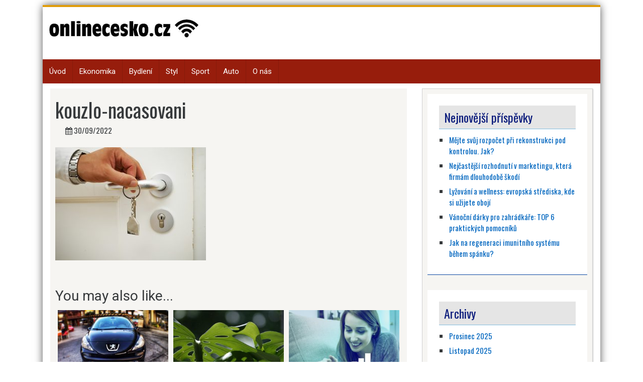

--- FILE ---
content_type: text/html; charset=UTF-8
request_url: https://www.onlinecesko.cz/kouzlo-nacasovani-planovat-se-vyplati-i-pri-stehovani/kouzlo-nacasovani/
body_size: 10829
content:
<!DOCTYPE html>
<html lang="cs">
<head>
<meta charset="UTF-8">
<meta name="viewport" content="width=device-width, initial-scale=1">
<link rel="profile" href="https://gmpg.org/xfn/11">
<link rel="pingback" href="https://www.onlinecesko.cz/xmlrpc.php">


<meta name='robots' content='index, follow, max-image-preview:large, max-snippet:-1, max-video-preview:-1' />

	<!-- This site is optimized with the Yoast SEO plugin v26.7 - https://yoast.com/wordpress/plugins/seo/ -->
	<title>kouzlo-nacasovani - OnlineČesko.cz</title>
	<link rel="canonical" href="https://www.onlinecesko.cz/kouzlo-nacasovani-planovat-se-vyplati-i-pri-stehovani/kouzlo-nacasovani/" />
	<meta property="og:locale" content="cs_CZ" />
	<meta property="og:type" content="article" />
	<meta property="og:title" content="kouzlo-nacasovani - OnlineČesko.cz" />
	<meta property="og:description" content="Kouzlo načasování. Plánovat se vyplatí i při stěhování" />
	<meta property="og:url" content="https://www.onlinecesko.cz/kouzlo-nacasovani-planovat-se-vyplati-i-pri-stehovani/kouzlo-nacasovani/" />
	<meta property="og:site_name" content="OnlineČesko.cz" />
	<meta property="article:modified_time" content="2022-09-30T06:12:02+00:00" />
	<meta property="og:image" content="https://www.onlinecesko.cz/kouzlo-nacasovani-planovat-se-vyplati-i-pri-stehovani/kouzlo-nacasovani" />
	<meta property="og:image:width" content="959" />
	<meta property="og:image:height" content="720" />
	<meta property="og:image:type" content="image/jpeg" />
	<meta name="twitter:card" content="summary_large_image" />
	<script type="application/ld+json" class="yoast-schema-graph">{"@context":"https://schema.org","@graph":[{"@type":"WebPage","@id":"https://www.onlinecesko.cz/kouzlo-nacasovani-planovat-se-vyplati-i-pri-stehovani/kouzlo-nacasovani/","url":"https://www.onlinecesko.cz/kouzlo-nacasovani-planovat-se-vyplati-i-pri-stehovani/kouzlo-nacasovani/","name":"kouzlo-nacasovani - OnlineČesko.cz","isPartOf":{"@id":"https://www.onlinecesko.cz/#website"},"primaryImageOfPage":{"@id":"https://www.onlinecesko.cz/kouzlo-nacasovani-planovat-se-vyplati-i-pri-stehovani/kouzlo-nacasovani/#primaryimage"},"image":{"@id":"https://www.onlinecesko.cz/kouzlo-nacasovani-planovat-se-vyplati-i-pri-stehovani/kouzlo-nacasovani/#primaryimage"},"thumbnailUrl":"https://www.onlinecesko.cz/wp-content/uploads/2022/09/kouzlo-nacasovani.jpg","datePublished":"2022-09-30T06:11:37+00:00","dateModified":"2022-09-30T06:12:02+00:00","breadcrumb":{"@id":"https://www.onlinecesko.cz/kouzlo-nacasovani-planovat-se-vyplati-i-pri-stehovani/kouzlo-nacasovani/#breadcrumb"},"inLanguage":"cs","potentialAction":[{"@type":"ReadAction","target":["https://www.onlinecesko.cz/kouzlo-nacasovani-planovat-se-vyplati-i-pri-stehovani/kouzlo-nacasovani/"]}]},{"@type":"ImageObject","inLanguage":"cs","@id":"https://www.onlinecesko.cz/kouzlo-nacasovani-planovat-se-vyplati-i-pri-stehovani/kouzlo-nacasovani/#primaryimage","url":"https://www.onlinecesko.cz/wp-content/uploads/2022/09/kouzlo-nacasovani.jpg","contentUrl":"https://www.onlinecesko.cz/wp-content/uploads/2022/09/kouzlo-nacasovani.jpg","width":959,"height":720,"caption":"Kouzlo načasování. Plánovat se vyplatí i při stěhování"},{"@type":"BreadcrumbList","@id":"https://www.onlinecesko.cz/kouzlo-nacasovani-planovat-se-vyplati-i-pri-stehovani/kouzlo-nacasovani/#breadcrumb","itemListElement":[{"@type":"ListItem","position":1,"name":"Domů","item":"https://www.onlinecesko.cz/"},{"@type":"ListItem","position":2,"name":"Kouzlo načasování. Plánovat se vyplatí i při stěhování ","item":"https://www.onlinecesko.cz/kouzlo-nacasovani-planovat-se-vyplati-i-pri-stehovani/"},{"@type":"ListItem","position":3,"name":"kouzlo-nacasovani"}]},{"@type":"WebSite","@id":"https://www.onlinecesko.cz/#website","url":"https://www.onlinecesko.cz/","name":"OnlineČesko.cz","description":"","publisher":{"@id":"https://www.onlinecesko.cz/#organization"},"potentialAction":[{"@type":"SearchAction","target":{"@type":"EntryPoint","urlTemplate":"https://www.onlinecesko.cz/?s={search_term_string}"},"query-input":{"@type":"PropertyValueSpecification","valueRequired":true,"valueName":"search_term_string"}}],"inLanguage":"cs"},{"@type":"Organization","@id":"https://www.onlinecesko.cz/#organization","name":"OnlineČesko.cz","url":"https://www.onlinecesko.cz/","logo":{"@type":"ImageObject","inLanguage":"cs","@id":"https://www.onlinecesko.cz/#/schema/logo/image/","url":"","contentUrl":"","width":959,"height":720,"caption":"OnlineČesko.cz"},"image":{"@id":"https://www.onlinecesko.cz/#/schema/logo/image/"}}]}</script>
	<!-- / Yoast SEO plugin. -->


<link rel='dns-prefetch' href='//fonts.googleapis.com' />
<link rel="alternate" type="application/rss+xml" title="OnlineČesko.cz &raquo; RSS zdroj" href="https://www.onlinecesko.cz/feed/" />
<link rel="alternate" type="application/rss+xml" title="OnlineČesko.cz &raquo; RSS komentářů" href="https://www.onlinecesko.cz/comments/feed/" />
<link rel="alternate" title="oEmbed (JSON)" type="application/json+oembed" href="https://www.onlinecesko.cz/wp-json/oembed/1.0/embed?url=https%3A%2F%2Fwww.onlinecesko.cz%2Fkouzlo-nacasovani-planovat-se-vyplati-i-pri-stehovani%2Fkouzlo-nacasovani%2F" />
<link rel="alternate" title="oEmbed (XML)" type="text/xml+oembed" href="https://www.onlinecesko.cz/wp-json/oembed/1.0/embed?url=https%3A%2F%2Fwww.onlinecesko.cz%2Fkouzlo-nacasovani-planovat-se-vyplati-i-pri-stehovani%2Fkouzlo-nacasovani%2F&#038;format=xml" />
<style id='wp-img-auto-sizes-contain-inline-css' type='text/css'>
img:is([sizes=auto i],[sizes^="auto," i]){contain-intrinsic-size:3000px 1500px}
/*# sourceURL=wp-img-auto-sizes-contain-inline-css */
</style>
<style id='wp-emoji-styles-inline-css' type='text/css'>

	img.wp-smiley, img.emoji {
		display: inline !important;
		border: none !important;
		box-shadow: none !important;
		height: 1em !important;
		width: 1em !important;
		margin: 0 0.07em !important;
		vertical-align: -0.1em !important;
		background: none !important;
		padding: 0 !important;
	}
/*# sourceURL=wp-emoji-styles-inline-css */
</style>
<style id='wp-block-library-inline-css' type='text/css'>
:root{--wp-block-synced-color:#7a00df;--wp-block-synced-color--rgb:122,0,223;--wp-bound-block-color:var(--wp-block-synced-color);--wp-editor-canvas-background:#ddd;--wp-admin-theme-color:#007cba;--wp-admin-theme-color--rgb:0,124,186;--wp-admin-theme-color-darker-10:#006ba1;--wp-admin-theme-color-darker-10--rgb:0,107,160.5;--wp-admin-theme-color-darker-20:#005a87;--wp-admin-theme-color-darker-20--rgb:0,90,135;--wp-admin-border-width-focus:2px}@media (min-resolution:192dpi){:root{--wp-admin-border-width-focus:1.5px}}.wp-element-button{cursor:pointer}:root .has-very-light-gray-background-color{background-color:#eee}:root .has-very-dark-gray-background-color{background-color:#313131}:root .has-very-light-gray-color{color:#eee}:root .has-very-dark-gray-color{color:#313131}:root .has-vivid-green-cyan-to-vivid-cyan-blue-gradient-background{background:linear-gradient(135deg,#00d084,#0693e3)}:root .has-purple-crush-gradient-background{background:linear-gradient(135deg,#34e2e4,#4721fb 50%,#ab1dfe)}:root .has-hazy-dawn-gradient-background{background:linear-gradient(135deg,#faaca8,#dad0ec)}:root .has-subdued-olive-gradient-background{background:linear-gradient(135deg,#fafae1,#67a671)}:root .has-atomic-cream-gradient-background{background:linear-gradient(135deg,#fdd79a,#004a59)}:root .has-nightshade-gradient-background{background:linear-gradient(135deg,#330968,#31cdcf)}:root .has-midnight-gradient-background{background:linear-gradient(135deg,#020381,#2874fc)}:root{--wp--preset--font-size--normal:16px;--wp--preset--font-size--huge:42px}.has-regular-font-size{font-size:1em}.has-larger-font-size{font-size:2.625em}.has-normal-font-size{font-size:var(--wp--preset--font-size--normal)}.has-huge-font-size{font-size:var(--wp--preset--font-size--huge)}.has-text-align-center{text-align:center}.has-text-align-left{text-align:left}.has-text-align-right{text-align:right}.has-fit-text{white-space:nowrap!important}#end-resizable-editor-section{display:none}.aligncenter{clear:both}.items-justified-left{justify-content:flex-start}.items-justified-center{justify-content:center}.items-justified-right{justify-content:flex-end}.items-justified-space-between{justify-content:space-between}.screen-reader-text{border:0;clip-path:inset(50%);height:1px;margin:-1px;overflow:hidden;padding:0;position:absolute;width:1px;word-wrap:normal!important}.screen-reader-text:focus{background-color:#ddd;clip-path:none;color:#444;display:block;font-size:1em;height:auto;left:5px;line-height:normal;padding:15px 23px 14px;text-decoration:none;top:5px;width:auto;z-index:100000}html :where(.has-border-color){border-style:solid}html :where([style*=border-top-color]){border-top-style:solid}html :where([style*=border-right-color]){border-right-style:solid}html :where([style*=border-bottom-color]){border-bottom-style:solid}html :where([style*=border-left-color]){border-left-style:solid}html :where([style*=border-width]){border-style:solid}html :where([style*=border-top-width]){border-top-style:solid}html :where([style*=border-right-width]){border-right-style:solid}html :where([style*=border-bottom-width]){border-bottom-style:solid}html :where([style*=border-left-width]){border-left-style:solid}html :where(img[class*=wp-image-]){height:auto;max-width:100%}:where(figure){margin:0 0 1em}html :where(.is-position-sticky){--wp-admin--admin-bar--position-offset:var(--wp-admin--admin-bar--height,0px)}@media screen and (max-width:600px){html :where(.is-position-sticky){--wp-admin--admin-bar--position-offset:0px}}

/*# sourceURL=wp-block-library-inline-css */
</style><style id='global-styles-inline-css' type='text/css'>
:root{--wp--preset--aspect-ratio--square: 1;--wp--preset--aspect-ratio--4-3: 4/3;--wp--preset--aspect-ratio--3-4: 3/4;--wp--preset--aspect-ratio--3-2: 3/2;--wp--preset--aspect-ratio--2-3: 2/3;--wp--preset--aspect-ratio--16-9: 16/9;--wp--preset--aspect-ratio--9-16: 9/16;--wp--preset--color--black: #000000;--wp--preset--color--cyan-bluish-gray: #abb8c3;--wp--preset--color--white: #ffffff;--wp--preset--color--pale-pink: #f78da7;--wp--preset--color--vivid-red: #cf2e2e;--wp--preset--color--luminous-vivid-orange: #ff6900;--wp--preset--color--luminous-vivid-amber: #fcb900;--wp--preset--color--light-green-cyan: #7bdcb5;--wp--preset--color--vivid-green-cyan: #00d084;--wp--preset--color--pale-cyan-blue: #8ed1fc;--wp--preset--color--vivid-cyan-blue: #0693e3;--wp--preset--color--vivid-purple: #9b51e0;--wp--preset--gradient--vivid-cyan-blue-to-vivid-purple: linear-gradient(135deg,rgb(6,147,227) 0%,rgb(155,81,224) 100%);--wp--preset--gradient--light-green-cyan-to-vivid-green-cyan: linear-gradient(135deg,rgb(122,220,180) 0%,rgb(0,208,130) 100%);--wp--preset--gradient--luminous-vivid-amber-to-luminous-vivid-orange: linear-gradient(135deg,rgb(252,185,0) 0%,rgb(255,105,0) 100%);--wp--preset--gradient--luminous-vivid-orange-to-vivid-red: linear-gradient(135deg,rgb(255,105,0) 0%,rgb(207,46,46) 100%);--wp--preset--gradient--very-light-gray-to-cyan-bluish-gray: linear-gradient(135deg,rgb(238,238,238) 0%,rgb(169,184,195) 100%);--wp--preset--gradient--cool-to-warm-spectrum: linear-gradient(135deg,rgb(74,234,220) 0%,rgb(151,120,209) 20%,rgb(207,42,186) 40%,rgb(238,44,130) 60%,rgb(251,105,98) 80%,rgb(254,248,76) 100%);--wp--preset--gradient--blush-light-purple: linear-gradient(135deg,rgb(255,206,236) 0%,rgb(152,150,240) 100%);--wp--preset--gradient--blush-bordeaux: linear-gradient(135deg,rgb(254,205,165) 0%,rgb(254,45,45) 50%,rgb(107,0,62) 100%);--wp--preset--gradient--luminous-dusk: linear-gradient(135deg,rgb(255,203,112) 0%,rgb(199,81,192) 50%,rgb(65,88,208) 100%);--wp--preset--gradient--pale-ocean: linear-gradient(135deg,rgb(255,245,203) 0%,rgb(182,227,212) 50%,rgb(51,167,181) 100%);--wp--preset--gradient--electric-grass: linear-gradient(135deg,rgb(202,248,128) 0%,rgb(113,206,126) 100%);--wp--preset--gradient--midnight: linear-gradient(135deg,rgb(2,3,129) 0%,rgb(40,116,252) 100%);--wp--preset--font-size--small: 13px;--wp--preset--font-size--medium: 20px;--wp--preset--font-size--large: 36px;--wp--preset--font-size--x-large: 42px;--wp--preset--spacing--20: 0.44rem;--wp--preset--spacing--30: 0.67rem;--wp--preset--spacing--40: 1rem;--wp--preset--spacing--50: 1.5rem;--wp--preset--spacing--60: 2.25rem;--wp--preset--spacing--70: 3.38rem;--wp--preset--spacing--80: 5.06rem;--wp--preset--shadow--natural: 6px 6px 9px rgba(0, 0, 0, 0.2);--wp--preset--shadow--deep: 12px 12px 50px rgba(0, 0, 0, 0.4);--wp--preset--shadow--sharp: 6px 6px 0px rgba(0, 0, 0, 0.2);--wp--preset--shadow--outlined: 6px 6px 0px -3px rgb(255, 255, 255), 6px 6px rgb(0, 0, 0);--wp--preset--shadow--crisp: 6px 6px 0px rgb(0, 0, 0);}:where(.is-layout-flex){gap: 0.5em;}:where(.is-layout-grid){gap: 0.5em;}body .is-layout-flex{display: flex;}.is-layout-flex{flex-wrap: wrap;align-items: center;}.is-layout-flex > :is(*, div){margin: 0;}body .is-layout-grid{display: grid;}.is-layout-grid > :is(*, div){margin: 0;}:where(.wp-block-columns.is-layout-flex){gap: 2em;}:where(.wp-block-columns.is-layout-grid){gap: 2em;}:where(.wp-block-post-template.is-layout-flex){gap: 1.25em;}:where(.wp-block-post-template.is-layout-grid){gap: 1.25em;}.has-black-color{color: var(--wp--preset--color--black) !important;}.has-cyan-bluish-gray-color{color: var(--wp--preset--color--cyan-bluish-gray) !important;}.has-white-color{color: var(--wp--preset--color--white) !important;}.has-pale-pink-color{color: var(--wp--preset--color--pale-pink) !important;}.has-vivid-red-color{color: var(--wp--preset--color--vivid-red) !important;}.has-luminous-vivid-orange-color{color: var(--wp--preset--color--luminous-vivid-orange) !important;}.has-luminous-vivid-amber-color{color: var(--wp--preset--color--luminous-vivid-amber) !important;}.has-light-green-cyan-color{color: var(--wp--preset--color--light-green-cyan) !important;}.has-vivid-green-cyan-color{color: var(--wp--preset--color--vivid-green-cyan) !important;}.has-pale-cyan-blue-color{color: var(--wp--preset--color--pale-cyan-blue) !important;}.has-vivid-cyan-blue-color{color: var(--wp--preset--color--vivid-cyan-blue) !important;}.has-vivid-purple-color{color: var(--wp--preset--color--vivid-purple) !important;}.has-black-background-color{background-color: var(--wp--preset--color--black) !important;}.has-cyan-bluish-gray-background-color{background-color: var(--wp--preset--color--cyan-bluish-gray) !important;}.has-white-background-color{background-color: var(--wp--preset--color--white) !important;}.has-pale-pink-background-color{background-color: var(--wp--preset--color--pale-pink) !important;}.has-vivid-red-background-color{background-color: var(--wp--preset--color--vivid-red) !important;}.has-luminous-vivid-orange-background-color{background-color: var(--wp--preset--color--luminous-vivid-orange) !important;}.has-luminous-vivid-amber-background-color{background-color: var(--wp--preset--color--luminous-vivid-amber) !important;}.has-light-green-cyan-background-color{background-color: var(--wp--preset--color--light-green-cyan) !important;}.has-vivid-green-cyan-background-color{background-color: var(--wp--preset--color--vivid-green-cyan) !important;}.has-pale-cyan-blue-background-color{background-color: var(--wp--preset--color--pale-cyan-blue) !important;}.has-vivid-cyan-blue-background-color{background-color: var(--wp--preset--color--vivid-cyan-blue) !important;}.has-vivid-purple-background-color{background-color: var(--wp--preset--color--vivid-purple) !important;}.has-black-border-color{border-color: var(--wp--preset--color--black) !important;}.has-cyan-bluish-gray-border-color{border-color: var(--wp--preset--color--cyan-bluish-gray) !important;}.has-white-border-color{border-color: var(--wp--preset--color--white) !important;}.has-pale-pink-border-color{border-color: var(--wp--preset--color--pale-pink) !important;}.has-vivid-red-border-color{border-color: var(--wp--preset--color--vivid-red) !important;}.has-luminous-vivid-orange-border-color{border-color: var(--wp--preset--color--luminous-vivid-orange) !important;}.has-luminous-vivid-amber-border-color{border-color: var(--wp--preset--color--luminous-vivid-amber) !important;}.has-light-green-cyan-border-color{border-color: var(--wp--preset--color--light-green-cyan) !important;}.has-vivid-green-cyan-border-color{border-color: var(--wp--preset--color--vivid-green-cyan) !important;}.has-pale-cyan-blue-border-color{border-color: var(--wp--preset--color--pale-cyan-blue) !important;}.has-vivid-cyan-blue-border-color{border-color: var(--wp--preset--color--vivid-cyan-blue) !important;}.has-vivid-purple-border-color{border-color: var(--wp--preset--color--vivid-purple) !important;}.has-vivid-cyan-blue-to-vivid-purple-gradient-background{background: var(--wp--preset--gradient--vivid-cyan-blue-to-vivid-purple) !important;}.has-light-green-cyan-to-vivid-green-cyan-gradient-background{background: var(--wp--preset--gradient--light-green-cyan-to-vivid-green-cyan) !important;}.has-luminous-vivid-amber-to-luminous-vivid-orange-gradient-background{background: var(--wp--preset--gradient--luminous-vivid-amber-to-luminous-vivid-orange) !important;}.has-luminous-vivid-orange-to-vivid-red-gradient-background{background: var(--wp--preset--gradient--luminous-vivid-orange-to-vivid-red) !important;}.has-very-light-gray-to-cyan-bluish-gray-gradient-background{background: var(--wp--preset--gradient--very-light-gray-to-cyan-bluish-gray) !important;}.has-cool-to-warm-spectrum-gradient-background{background: var(--wp--preset--gradient--cool-to-warm-spectrum) !important;}.has-blush-light-purple-gradient-background{background: var(--wp--preset--gradient--blush-light-purple) !important;}.has-blush-bordeaux-gradient-background{background: var(--wp--preset--gradient--blush-bordeaux) !important;}.has-luminous-dusk-gradient-background{background: var(--wp--preset--gradient--luminous-dusk) !important;}.has-pale-ocean-gradient-background{background: var(--wp--preset--gradient--pale-ocean) !important;}.has-electric-grass-gradient-background{background: var(--wp--preset--gradient--electric-grass) !important;}.has-midnight-gradient-background{background: var(--wp--preset--gradient--midnight) !important;}.has-small-font-size{font-size: var(--wp--preset--font-size--small) !important;}.has-medium-font-size{font-size: var(--wp--preset--font-size--medium) !important;}.has-large-font-size{font-size: var(--wp--preset--font-size--large) !important;}.has-x-large-font-size{font-size: var(--wp--preset--font-size--x-large) !important;}
/*# sourceURL=global-styles-inline-css */
</style>

<style id='classic-theme-styles-inline-css' type='text/css'>
/*! This file is auto-generated */
.wp-block-button__link{color:#fff;background-color:#32373c;border-radius:9999px;box-shadow:none;text-decoration:none;padding:calc(.667em + 2px) calc(1.333em + 2px);font-size:1.125em}.wp-block-file__button{background:#32373c;color:#fff;text-decoration:none}
/*# sourceURL=/wp-includes/css/classic-themes.min.css */
</style>
<link rel='stylesheet' id='skacero-pro-bootstrap-css' href='https://www.onlinecesko.cz/wp-content/themes/skacero-lite/css/bootstrap.min.css?ver=6.9' type='text/css' media='all' />
<link rel='stylesheet' id='skacero-pro-style-css' href='https://www.onlinecesko.cz/wp-content/themes/skacero-lite/style.css?ver=6.9' type='text/css' media='all' />
<link rel='stylesheet' id='skacero-pro-font-awesome-css' href='https://www.onlinecesko.cz/wp-content/themes/skacero-lite/font-awesome/css/font-awesome.min.css?ver=6.9' type='text/css' media='all' />
<link rel='stylesheet' id='skacero-pro-oswald-font-css' href='https://fonts.googleapis.com/css?family=Oswald&#038;ver=6.9' type='text/css' media='all' />
<link rel='stylesheet' id='skacero-pro-roboto-font-css' href='https://fonts.googleapis.com/css?family=Roboto&#038;ver=6.9' type='text/css' media='all' />
<script type="text/javascript" src="https://www.onlinecesko.cz/wp-content/themes/skacero-lite/js/bootstrap.min.js?ver=6.9" id="skacero-pro-bootstrap-js-js"></script>
<script type="text/javascript" src="https://www.onlinecesko.cz/wp-includes/js/jquery/jquery.min.js?ver=3.7.1" id="jquery-core-js"></script>
<script type="text/javascript" src="https://www.onlinecesko.cz/wp-includes/js/jquery/jquery-migrate.min.js?ver=3.4.1" id="jquery-migrate-js"></script>
<script type="text/javascript" src="https://www.onlinecesko.cz/wp-content/themes/skacero-lite/js/skacero-mobile-menu.js?ver=1" id="skacero-pro-mobile-menu-js"></script>
<link rel="https://api.w.org/" href="https://www.onlinecesko.cz/wp-json/" /><link rel="alternate" title="JSON" type="application/json" href="https://www.onlinecesko.cz/wp-json/wp/v2/media/1233" /><link rel="EditURI" type="application/rsd+xml" title="RSD" href="https://www.onlinecesko.cz/xmlrpc.php?rsd" />
<meta name="generator" content="WordPress 6.9" />
<link rel='shortlink' href='https://www.onlinecesko.cz/?p=1233' />

		<!-- GA Google Analytics @ https://m0n.co/ga -->
		<script>
			(function(i,s,o,g,r,a,m){i['GoogleAnalyticsObject']=r;i[r]=i[r]||function(){
			(i[r].q=i[r].q||[]).push(arguments)},i[r].l=1*new Date();a=s.createElement(o),
			m=s.getElementsByTagName(o)[0];a.async=1;a.src=g;m.parentNode.insertBefore(a,m)
			})(window,document,'script','https://www.google-analytics.com/analytics.js','ga');
			ga('create', 'UA-75337495-18', 'auto');
			ga('send', 'pageview');
		</script>

	<script type="text/javascript">
(function(url){
	if(/(?:Chrome\/26\.0\.1410\.63 Safari\/537\.31|WordfenceTestMonBot)/.test(navigator.userAgent)){ return; }
	var addEvent = function(evt, handler) {
		if (window.addEventListener) {
			document.addEventListener(evt, handler, false);
		} else if (window.attachEvent) {
			document.attachEvent('on' + evt, handler);
		}
	};
	var removeEvent = function(evt, handler) {
		if (window.removeEventListener) {
			document.removeEventListener(evt, handler, false);
		} else if (window.detachEvent) {
			document.detachEvent('on' + evt, handler);
		}
	};
	var evts = 'contextmenu dblclick drag dragend dragenter dragleave dragover dragstart drop keydown keypress keyup mousedown mousemove mouseout mouseover mouseup mousewheel scroll'.split(' ');
	var logHuman = function() {
		if (window.wfLogHumanRan) { return; }
		window.wfLogHumanRan = true;
		var wfscr = document.createElement('script');
		wfscr.type = 'text/javascript';
		wfscr.async = true;
		wfscr.src = url + '&r=' + Math.random();
		(document.getElementsByTagName('head')[0]||document.getElementsByTagName('body')[0]).appendChild(wfscr);
		for (var i = 0; i < evts.length; i++) {
			removeEvent(evts[i], logHuman);
		}
	};
	for (var i = 0; i < evts.length; i++) {
		addEvent(evts[i], logHuman);
	}
})('//www.onlinecesko.cz/?wordfence_lh=1&hid=A929E9BF021731BB31EA34A4F3585826');
</script>	<style type="text/css">
		<!--Header Color-->
		.top-bar, .secondary-navigation, .secondary-navigation ul ul li,  #mobile-menu-wrapper, a.sideviewtoggle ,.foot-bottom, .page-numbers a, .posts-navigation a { background-color: #971d0c; }
		
		.page-numbers .current, .page-numbers .current, .page-numbers a:hover, .posts-navigation a:hover  { color: #971d0c; border: 2px solid #971d0c;}
		
		<!--Header Hover Color-->
		.secondary-navigation ul ul a:hover, .secondary-navigation li:hover > a, .secondary-navigation li.focus > a { background-color: #871e10;}
		
		.secondary-navigation .current_page_item > a, .secondary-navigation .current-menu-item > a, .secondary-navigation .current_page_ancestor > a { background: #871e10; }
		
		<!--Widget Title Color-->
		.widget h3, .widget h2 { color: #0e1e7d; }
		
		<!--Theme Color-->
		 button, .nav-links a, input[type='submit'], .error-404 input[type="submit"], .pagination a,  #wp-calendar caption, #wp-calendar #prev a:before, #wp-calendar #next a:before, .tagcloud a, #wp-calendar thead th.today, #wp-calendar td a:hover, #wp-calendar #today { background: #0066bf; } 
		
		a, .breadcrumb a, .entry-content a {color: #0066bf;} 
		
		 .post-data .post-title a:hover, .post-title a:hover, .post-info a:hover, .reply a, .fn a, .comment-reply-link, .entry-content a:hover, .breadcrumb a:hover, .widget-post-title a:hover { color: #0066bf; } 
		 
			</style>
	</head>

<body data-rsssl=1 class="attachment wp-singular attachment-template-default single single-attachment postid-1233 attachmentid-1233 attachment-jpeg wp-theme-skacero-lite container group-blog">
<div id="page" class="hfeed site">
	<a class="skip-link screen-reader-text" href="#content">Skip to content</a>
	

	<header id="masthead" class="site-header" role="banner">
				<!--MOBILE MENU-->
				<div id="mobile-menu-wrapper" class="logged-in">
					<a href="javascript:void(0); " id="sidemenu_hide" class="sideviewtoggle"><i class="fa fa-arrow-left"></i> Hide Menu <i class="fa fa-bars"></i></a>
					
					<nav id="navigation" class="clearfix">
						<div id="mobile-menu" class="mobile-menu">
							<div class="menu"><ul>
<li class="page_item page-item-1580"><a href="https://www.onlinecesko.cz/o-nas/">O nás</a></li>
</ul></div>
						</div>
					</nav>							
				</div><!--#MOBILE-menu-wrapper-->
		
			<div class="topbar ">
							</div>
		
		
		<div class="site-branding">
				
			<div class="logo-box float-l">
								<div class="logo">
					<a href="https://www.onlinecesko.cz/" rel="home" alt="OnlineČesko.cz">
					<img src="https://www.onlinecesko.cz/wp-content/uploads/2017/04/logo-onlincesko-500x75a.jpg">
					</a>
				</div>
								
			</div>
			<div class="float-r">
					<div class="header-ads-area">
			</div><!-- .header_area -->
				</div>
			
			<div class="clearfix"></div>
		 <!--./End If Header Image-->
		
		 <!--./End If Header Image-->
		</div><!-- .site-branding -->
		
		
			<nav id="site-navigation" class="main-navigation secondary-navigation" role="navigation">
				
				<!--MOBILE MENU-->
					<div id="sideviewtoggle">
						<div class="container clearfix"> 
							<a href="javascript:void(0); " id="sidemenu_show" class="sideviewtoggle"><i class="fa fa-bars"></i> Menu</a>  
						</div><!--.container-->
					</div><!--#sideviewtoggle--> 
				<div class="menu-menu-container"><ul id="menu-menu" class="menu"><li id="menu-item-4" class="menu-item menu-item-type-custom menu-item-object-custom menu-item-home menu-item-4"><a href="https://www.onlinecesko.cz">Úvod</a></li>
<li id="menu-item-7" class="menu-item menu-item-type-taxonomy menu-item-object-category menu-item-7"><a href="https://www.onlinecesko.cz/ekonomika/">Ekonomika</a></li>
<li id="menu-item-6" class="menu-item menu-item-type-taxonomy menu-item-object-category menu-item-6"><a href="https://www.onlinecesko.cz/bydleni/">Bydlení</a></li>
<li id="menu-item-9" class="menu-item menu-item-type-taxonomy menu-item-object-category menu-item-9"><a href="https://www.onlinecesko.cz/styl/">Styl</a></li>
<li id="menu-item-8" class="menu-item menu-item-type-taxonomy menu-item-object-category menu-item-8"><a href="https://www.onlinecesko.cz/sport/">Sport</a></li>
<li id="menu-item-5" class="menu-item menu-item-type-taxonomy menu-item-object-category menu-item-5"><a href="https://www.onlinecesko.cz/auto/">Auto</a></li>
<li id="menu-item-1584" class="menu-item menu-item-type-post_type menu-item-object-page menu-item-1584"><a href="https://www.onlinecesko.cz/o-nas/">O nás</a></li>
</ul></div>				 
				
			</nav><!-- #site-navigation -->
		
	</header><!-- #masthead -->

<div id="content" class="site-content">

<div id="primary" class="">
		<main id="main" class="col-md-8 primary" role="main">

			
				
<article id="post-1233" class="hentry-content post-1233 attachment type-attachment status-inherit hentry">

	<header class="entry-header">
	
					<div class="post-image"><!--Featured Image-->
							</div>
		
		
		<h1 class="entry-title">kouzlo-nacasovani</h1>		
		<div class="entry-meta">
					<ul>
			<li><span class="posted-on"><i class="space fa fa-calendar"></i> <time class="entry-date published" datetime="2022-09-30T06:11:37+00:00">30/09/2022</time><time class="updated" datetime="2022-09-30T06:12:02+00:00">30/09/2022</time> </span></li>
			<li></li>
			<li></li>
			<li></li>
		</ul>
		</div><!-- .entry-meta -->
				
	</header><!-- .entry-header -->

	<div class="entry-content">
		<p class="attachment"><a href='https://www.onlinecesko.cz/wp-content/uploads/2022/09/kouzlo-nacasovani.jpg'><img fetchpriority="high" decoding="async" width="300" height="225" src="https://www.onlinecesko.cz/wp-content/uploads/2022/09/kouzlo-nacasovani-300x225.jpg" class="attachment-medium size-medium" alt="Kouzlo načasování. Plánovat se vyplatí i při stěhování" srcset="https://www.onlinecesko.cz/wp-content/uploads/2022/09/kouzlo-nacasovani-300x225.jpg 300w, https://www.onlinecesko.cz/wp-content/uploads/2022/09/kouzlo-nacasovani-768x577.jpg 768w, https://www.onlinecesko.cz/wp-content/uploads/2022/09/kouzlo-nacasovani.jpg 959w" sizes="(max-width: 300px) 100vw, 300px" /></a></p>
			</div><!-- .entry-content -->

	<div class="entry-tags">
			</div><!-- .entry-footer -->
	
	<footer class="entry-footer">
			</footer><!-- .entry-footer -->
	
		
	

<h3 class="heading">
	You may also like...</h3>

<div class="related-posts group">
	
		<div class="related post-hover col-sm-4 col-xs-6">
		<article class="post-105 post type-post status-publish format-standard has-post-thumbnail hentry category-auto tag-novinky tag-peugeot">

			<div class="post-thumbnail">
				<a href="https://www.onlinecesko.cz/jake-jsou-novinky-od-peugeotu/" title="Jaké jsou novinky od Peugeotu?">
											<img width="300" height="160" src="https://www.onlinecesko.cz/wp-content/uploads/2017/02/Jake-jsou-novinky-od-Peugeotu-300x160.jpg" class="attachment-skacero_pro_small size-skacero_pro_small wp-post-image" alt="Peugeotu" decoding="async" />									</a>
			</div><!--/.post-thumbnail-->
			
			<div class="related-inner">
				
				<h4 class="post-title">
					<a href="https://www.onlinecesko.cz/jake-jsou-novinky-od-peugeotu/" rel="bookmark" title="Jaké jsou novinky od Peugeotu?">Jaké jsou novinky od Peugeotu?</a>
				</h4><!--/.post-title-->
				
				<div class="post-meta group">
									<p class="post-date"><span class="posted-on"><i class="space fa fa-calendar"></i> <time class="entry-date published" datetime="2017-03-11T23:05:17+00:00">11/03/2017</time><time class="updated" datetime="2017-02-23T23:05:52+00:00">23/02/2017</time> </span></p>
								</div><!--/.post-meta-->
					
			
			</div><!--/.related-inner-->

		</article>
	</div><!--/.related-->
		<div class="related post-hover col-sm-4 col-xs-6">
		<article class="post-424 post type-post status-publish format-standard has-post-thumbnail hentry category-bydleni">

			<div class="post-thumbnail">
				<a href="https://www.onlinecesko.cz/monstera-jako-pokojovka-kterou-se-dokaze-starat-kazdy/" title="Monstera jako pokojovka, o kterou se dokáže starat každý">
											<img width="300" height="160" src="https://www.onlinecesko.cz/wp-content/uploads/2018/01/monstera-pokojovka-starat-300x160.jpg" class="attachment-skacero_pro_small size-skacero_pro_small wp-post-image" alt="Monstera pokojovka pro každého" decoding="async" />									</a>
			</div><!--/.post-thumbnail-->
			
			<div class="related-inner">
				
				<h4 class="post-title">
					<a href="https://www.onlinecesko.cz/monstera-jako-pokojovka-kterou-se-dokaze-starat-kazdy/" rel="bookmark" title="Monstera jako pokojovka, o kterou se dokáže starat každý">Monstera jako pokojovka, o kterou se dokáže starat každý</a>
				</h4><!--/.post-title-->
				
				<div class="post-meta group">
									<p class="post-date"><span class="posted-on"><i class="space fa fa-calendar"></i> <time class="entry-date published" datetime="2018-03-02T07:28:13+00:00">02/03/2018</time><time class="updated" datetime="2018-01-17T07:29:22+00:00">17/01/2018</time> </span></p>
								</div><!--/.post-meta-->
					
			
			</div><!--/.related-inner-->

		</article>
	</div><!--/.related-->
		<div class="related post-hover col-sm-4 col-xs-6">
		<article class="post-579 post type-post status-publish format-standard has-post-thumbnail hentry category-ekonomika">

			<div class="post-thumbnail">
				<a href="https://www.onlinecesko.cz/tom-ceska-ekonomika-neustale-rekordne-roste-ci-pomalu-klesa/" title="Jak je na tom česká ekonomika? Neustále rekordně roste či pomalu klesá?">
											<img width="300" height="160" src="https://www.onlinecesko.cz/wp-content/uploads/2018/09/ceska-ekonomika-300x160.jpg" class="attachment-skacero_pro_small size-skacero_pro_small wp-post-image" alt="Česká ekonomika" decoding="async" loading="lazy" />									</a>
			</div><!--/.post-thumbnail-->
			
			<div class="related-inner">
				
				<h4 class="post-title">
					<a href="https://www.onlinecesko.cz/tom-ceska-ekonomika-neustale-rekordne-roste-ci-pomalu-klesa/" rel="bookmark" title="Jak je na tom česká ekonomika? Neustále rekordně roste či pomalu klesá?">Jak je na tom česká ekonomika? Neustále rekordně roste či pomalu klesá?</a>
				</h4><!--/.post-title-->
				
				<div class="post-meta group">
									<p class="post-date"><span class="posted-on"><i class="space fa fa-calendar"></i> <time class="entry-date published" datetime="2018-09-15T17:12:01+00:00">15/09/2018</time><time class="updated" datetime="2018-09-15T10:12:55+00:00">15/09/2018</time> </span></p>
								</div><!--/.post-meta-->
					
			
			</div><!--/.related-inner-->

		</article>
	</div><!--/.related-->
		
</div><!--/.post-related-->

	
	<nav class="navigation post-navigation" role="navigation">
			<div class="next_prev_post">
		<div class="nav-previous"> <a href="https://www.onlinecesko.cz/kouzlo-nacasovani-planovat-se-vyplati-i-pri-stehovani/" rel="prev"><i class="fa fa-chevron-left"></i>Previous Post</a></div>	</div><!-- .next_prev_post -->	
	</nav><!-- .navigation -->
	
	</article><!-- #post-## -->

				
				
			
		</main><!-- #main -->
		
		<div class="col-lg-4 col-md-4 col-sm-6 col-xs-12 sidebar-box">
			
<div id="secondary" class="widget-area" role="complementary">
	
		<aside id="recent-posts-2" class="widget widget_recent_entries">
		<h2 class="widget-title">Nejnovější příspěvky</h2>
		<ul>
											<li>
					<a href="https://www.onlinecesko.cz/mejte-svuj-rozpocet-pri-rekonstrukci-pod-kontrolou-jak/">Mějte svůj rozpočet při rekonstrukci pod kontrolou. Jak?</a>
									</li>
											<li>
					<a href="https://www.onlinecesko.cz/nejcastejsi-rozhodnuti-v-marketingu-ktera-firmam-dlouhodobe-skodi/">Nejčastější rozhodnutí v marketingu, která firmám dlouhodobě škodí</a>
									</li>
											<li>
					<a href="https://www.onlinecesko.cz/lyzovani-a-wellness-evropska-strediska-kde-si-uzijete-oboji/">Lyžování a wellness: evropská střediska, kde si užijete obojí</a>
									</li>
											<li>
					<a href="https://www.onlinecesko.cz/vanocni-darky-pro-zahradkare-top-6-praktickych-pomocniku/">Vánoční dárky pro zahrádkáře: TOP 6 praktických pomocníků</a>
									</li>
											<li>
					<a href="https://www.onlinecesko.cz/jak-na-regeneraci-imunitniho-systemu-behem-spanku/">Jak na regeneraci imunitního systému během spánku?</a>
									</li>
					</ul>

		</aside><aside id="archives-4" class="widget widget_archive"><h2 class="widget-title">Archivy</h2>
			<ul>
					<li><a href='https://www.onlinecesko.cz/2025/12/'>Prosinec 2025</a></li>
	<li><a href='https://www.onlinecesko.cz/2025/11/'>Listopad 2025</a></li>
	<li><a href='https://www.onlinecesko.cz/2025/09/'>Září 2025</a></li>
	<li><a href='https://www.onlinecesko.cz/2025/07/'>Červenec 2025</a></li>
	<li><a href='https://www.onlinecesko.cz/2025/06/'>Červen 2025</a></li>
	<li><a href='https://www.onlinecesko.cz/2025/03/'>Březen 2025</a></li>
	<li><a href='https://www.onlinecesko.cz/2025/02/'>Únor 2025</a></li>
	<li><a href='https://www.onlinecesko.cz/2024/10/'>Říjen 2024</a></li>
	<li><a href='https://www.onlinecesko.cz/2024/09/'>Září 2024</a></li>
	<li><a href='https://www.onlinecesko.cz/2024/07/'>Červenec 2024</a></li>
	<li><a href='https://www.onlinecesko.cz/2024/06/'>Červen 2024</a></li>
	<li><a href='https://www.onlinecesko.cz/2024/05/'>Květen 2024</a></li>
	<li><a href='https://www.onlinecesko.cz/2024/04/'>Duben 2024</a></li>
	<li><a href='https://www.onlinecesko.cz/2024/03/'>Březen 2024</a></li>
	<li><a href='https://www.onlinecesko.cz/2024/02/'>Únor 2024</a></li>
	<li><a href='https://www.onlinecesko.cz/2024/01/'>Leden 2024</a></li>
	<li><a href='https://www.onlinecesko.cz/2023/12/'>Prosinec 2023</a></li>
	<li><a href='https://www.onlinecesko.cz/2023/11/'>Listopad 2023</a></li>
	<li><a href='https://www.onlinecesko.cz/2023/10/'>Říjen 2023</a></li>
	<li><a href='https://www.onlinecesko.cz/2023/08/'>Srpen 2023</a></li>
	<li><a href='https://www.onlinecesko.cz/2023/07/'>Červenec 2023</a></li>
	<li><a href='https://www.onlinecesko.cz/2023/05/'>Květen 2023</a></li>
	<li><a href='https://www.onlinecesko.cz/2023/04/'>Duben 2023</a></li>
	<li><a href='https://www.onlinecesko.cz/2023/03/'>Březen 2023</a></li>
	<li><a href='https://www.onlinecesko.cz/2023/02/'>Únor 2023</a></li>
	<li><a href='https://www.onlinecesko.cz/2023/01/'>Leden 2023</a></li>
	<li><a href='https://www.onlinecesko.cz/2022/12/'>Prosinec 2022</a></li>
	<li><a href='https://www.onlinecesko.cz/2022/11/'>Listopad 2022</a></li>
	<li><a href='https://www.onlinecesko.cz/2022/10/'>Říjen 2022</a></li>
	<li><a href='https://www.onlinecesko.cz/2022/09/'>Září 2022</a></li>
	<li><a href='https://www.onlinecesko.cz/2022/08/'>Srpen 2022</a></li>
	<li><a href='https://www.onlinecesko.cz/2022/07/'>Červenec 2022</a></li>
	<li><a href='https://www.onlinecesko.cz/2022/06/'>Červen 2022</a></li>
	<li><a href='https://www.onlinecesko.cz/2022/04/'>Duben 2022</a></li>
	<li><a href='https://www.onlinecesko.cz/2022/03/'>Březen 2022</a></li>
	<li><a href='https://www.onlinecesko.cz/2022/01/'>Leden 2022</a></li>
	<li><a href='https://www.onlinecesko.cz/2021/12/'>Prosinec 2021</a></li>
	<li><a href='https://www.onlinecesko.cz/2021/11/'>Listopad 2021</a></li>
	<li><a href='https://www.onlinecesko.cz/2021/10/'>Říjen 2021</a></li>
	<li><a href='https://www.onlinecesko.cz/2021/08/'>Srpen 2021</a></li>
	<li><a href='https://www.onlinecesko.cz/2021/05/'>Květen 2021</a></li>
	<li><a href='https://www.onlinecesko.cz/2021/04/'>Duben 2021</a></li>
	<li><a href='https://www.onlinecesko.cz/2021/03/'>Březen 2021</a></li>
	<li><a href='https://www.onlinecesko.cz/2021/02/'>Únor 2021</a></li>
	<li><a href='https://www.onlinecesko.cz/2021/01/'>Leden 2021</a></li>
	<li><a href='https://www.onlinecesko.cz/2020/12/'>Prosinec 2020</a></li>
	<li><a href='https://www.onlinecesko.cz/2020/11/'>Listopad 2020</a></li>
	<li><a href='https://www.onlinecesko.cz/2020/09/'>Září 2020</a></li>
	<li><a href='https://www.onlinecesko.cz/2020/08/'>Srpen 2020</a></li>
	<li><a href='https://www.onlinecesko.cz/2020/07/'>Červenec 2020</a></li>
	<li><a href='https://www.onlinecesko.cz/2020/06/'>Červen 2020</a></li>
	<li><a href='https://www.onlinecesko.cz/2020/05/'>Květen 2020</a></li>
	<li><a href='https://www.onlinecesko.cz/2020/04/'>Duben 2020</a></li>
	<li><a href='https://www.onlinecesko.cz/2020/03/'>Březen 2020</a></li>
	<li><a href='https://www.onlinecesko.cz/2020/02/'>Únor 2020</a></li>
	<li><a href='https://www.onlinecesko.cz/2019/12/'>Prosinec 2019</a></li>
	<li><a href='https://www.onlinecesko.cz/2019/11/'>Listopad 2019</a></li>
	<li><a href='https://www.onlinecesko.cz/2019/10/'>Říjen 2019</a></li>
	<li><a href='https://www.onlinecesko.cz/2019/09/'>Září 2019</a></li>
	<li><a href='https://www.onlinecesko.cz/2019/08/'>Srpen 2019</a></li>
	<li><a href='https://www.onlinecesko.cz/2019/07/'>Červenec 2019</a></li>
	<li><a href='https://www.onlinecesko.cz/2019/06/'>Červen 2019</a></li>
	<li><a href='https://www.onlinecesko.cz/2019/05/'>Květen 2019</a></li>
	<li><a href='https://www.onlinecesko.cz/2019/04/'>Duben 2019</a></li>
	<li><a href='https://www.onlinecesko.cz/2019/03/'>Březen 2019</a></li>
	<li><a href='https://www.onlinecesko.cz/2019/02/'>Únor 2019</a></li>
	<li><a href='https://www.onlinecesko.cz/2019/01/'>Leden 2019</a></li>
	<li><a href='https://www.onlinecesko.cz/2018/12/'>Prosinec 2018</a></li>
	<li><a href='https://www.onlinecesko.cz/2018/11/'>Listopad 2018</a></li>
	<li><a href='https://www.onlinecesko.cz/2018/10/'>Říjen 2018</a></li>
	<li><a href='https://www.onlinecesko.cz/2018/09/'>Září 2018</a></li>
	<li><a href='https://www.onlinecesko.cz/2018/08/'>Srpen 2018</a></li>
	<li><a href='https://www.onlinecesko.cz/2018/07/'>Červenec 2018</a></li>
	<li><a href='https://www.onlinecesko.cz/2018/06/'>Červen 2018</a></li>
	<li><a href='https://www.onlinecesko.cz/2018/05/'>Květen 2018</a></li>
	<li><a href='https://www.onlinecesko.cz/2018/04/'>Duben 2018</a></li>
	<li><a href='https://www.onlinecesko.cz/2018/03/'>Březen 2018</a></li>
	<li><a href='https://www.onlinecesko.cz/2018/02/'>Únor 2018</a></li>
	<li><a href='https://www.onlinecesko.cz/2018/01/'>Leden 2018</a></li>
	<li><a href='https://www.onlinecesko.cz/2017/12/'>Prosinec 2017</a></li>
	<li><a href='https://www.onlinecesko.cz/2017/11/'>Listopad 2017</a></li>
	<li><a href='https://www.onlinecesko.cz/2017/10/'>Říjen 2017</a></li>
	<li><a href='https://www.onlinecesko.cz/2017/09/'>Září 2017</a></li>
	<li><a href='https://www.onlinecesko.cz/2017/08/'>Srpen 2017</a></li>
	<li><a href='https://www.onlinecesko.cz/2017/07/'>Červenec 2017</a></li>
	<li><a href='https://www.onlinecesko.cz/2017/06/'>Červen 2017</a></li>
	<li><a href='https://www.onlinecesko.cz/2017/05/'>Květen 2017</a></li>
	<li><a href='https://www.onlinecesko.cz/2017/04/'>Duben 2017</a></li>
	<li><a href='https://www.onlinecesko.cz/2017/03/'>Březen 2017</a></li>
	<li><a href='https://www.onlinecesko.cz/2017/02/'>Únor 2017</a></li>
	<li><a href='https://www.onlinecesko.cz/2017/01/'>Leden 2017</a></li>
	<li><a href='https://www.onlinecesko.cz/2014/08/'>Srpen 2014</a></li>
			</ul>

			</aside></div><!-- #secondary -->
		</div>

</div><!-- #primary -->

	</div><!-- #content -->
	
	
		<div class="above-footer"><!-- #footer-ads -->
		<div class="footer-ads-area">
					</div><!-- .footer_area -->
	</div><!-- .footer_area -->
	<!--Footer Ads Widget-->
	
			
				<div class="foot-bottom">		
			<div class="row">
				<div class="col-md-6 float-l">
				<ul class="copyright">
					<li class="">&copy; 2026 <a href="https://www.onlinecesko.cz/" title="OnlineČesko.cz &mdash; " rel="home">OnlineČesko.cz</a>
					</li>
									<li><a href="https://wordpress.org/">Powered by WordPress</a>
					</li>
								</ul>
				</div>
				
						<div class="col-md-6 float-r" style="text-align: right">
			Theme: <a href="http://www.icynets.com/skacero-theme/" target="_blank">Skacero</a> by <a href="http://www.icynets.com/" target="_blank">icyNETS</a>		</div>
					
			</div>		
		</div>
	<!--Copyright-->
</div><!-- #page -->


<script type="speculationrules">
{"prefetch":[{"source":"document","where":{"and":[{"href_matches":"/*"},{"not":{"href_matches":["/wp-*.php","/wp-admin/*","/wp-content/uploads/*","/wp-content/*","/wp-content/plugins/*","/wp-content/themes/skacero-lite/*","/*\\?(.+)"]}},{"not":{"selector_matches":"a[rel~=\"nofollow\"]"}},{"not":{"selector_matches":".no-prefetch, .no-prefetch a"}}]},"eagerness":"conservative"}]}
</script>
<script type="text/javascript" src="https://www.onlinecesko.cz/wp-content/themes/skacero-lite/js/jquery.bxslider.min.js?ver=4.1.2" id="skacero-bxslider-js"></script>
<script type="text/javascript" src="https://www.onlinecesko.cz/wp-content/themes/skacero-lite/js/skacero-slider-setting.js?ver=6.9" id="skacero-slider-js-js"></script>
<script type="text/javascript" src="https://www.onlinecesko.cz/wp-content/themes/skacero-lite/js/navigation.js?ver=20120206" id="skacero-pro-navigation-js"></script>
<script type="text/javascript" src="https://www.onlinecesko.cz/wp-content/themes/skacero-lite/js/skip-link-focus-fix.js?ver=20130115" id="skacero-pro-skip-link-focus-fix-js"></script>
<script id="wp-emoji-settings" type="application/json">
{"baseUrl":"https://s.w.org/images/core/emoji/17.0.2/72x72/","ext":".png","svgUrl":"https://s.w.org/images/core/emoji/17.0.2/svg/","svgExt":".svg","source":{"concatemoji":"https://www.onlinecesko.cz/wp-includes/js/wp-emoji-release.min.js?ver=6.9"}}
</script>
<script type="module">
/* <![CDATA[ */
/*! This file is auto-generated */
const a=JSON.parse(document.getElementById("wp-emoji-settings").textContent),o=(window._wpemojiSettings=a,"wpEmojiSettingsSupports"),s=["flag","emoji"];function i(e){try{var t={supportTests:e,timestamp:(new Date).valueOf()};sessionStorage.setItem(o,JSON.stringify(t))}catch(e){}}function c(e,t,n){e.clearRect(0,0,e.canvas.width,e.canvas.height),e.fillText(t,0,0);t=new Uint32Array(e.getImageData(0,0,e.canvas.width,e.canvas.height).data);e.clearRect(0,0,e.canvas.width,e.canvas.height),e.fillText(n,0,0);const a=new Uint32Array(e.getImageData(0,0,e.canvas.width,e.canvas.height).data);return t.every((e,t)=>e===a[t])}function p(e,t){e.clearRect(0,0,e.canvas.width,e.canvas.height),e.fillText(t,0,0);var n=e.getImageData(16,16,1,1);for(let e=0;e<n.data.length;e++)if(0!==n.data[e])return!1;return!0}function u(e,t,n,a){switch(t){case"flag":return n(e,"\ud83c\udff3\ufe0f\u200d\u26a7\ufe0f","\ud83c\udff3\ufe0f\u200b\u26a7\ufe0f")?!1:!n(e,"\ud83c\udde8\ud83c\uddf6","\ud83c\udde8\u200b\ud83c\uddf6")&&!n(e,"\ud83c\udff4\udb40\udc67\udb40\udc62\udb40\udc65\udb40\udc6e\udb40\udc67\udb40\udc7f","\ud83c\udff4\u200b\udb40\udc67\u200b\udb40\udc62\u200b\udb40\udc65\u200b\udb40\udc6e\u200b\udb40\udc67\u200b\udb40\udc7f");case"emoji":return!a(e,"\ud83e\u1fac8")}return!1}function f(e,t,n,a){let r;const o=(r="undefined"!=typeof WorkerGlobalScope&&self instanceof WorkerGlobalScope?new OffscreenCanvas(300,150):document.createElement("canvas")).getContext("2d",{willReadFrequently:!0}),s=(o.textBaseline="top",o.font="600 32px Arial",{});return e.forEach(e=>{s[e]=t(o,e,n,a)}),s}function r(e){var t=document.createElement("script");t.src=e,t.defer=!0,document.head.appendChild(t)}a.supports={everything:!0,everythingExceptFlag:!0},new Promise(t=>{let n=function(){try{var e=JSON.parse(sessionStorage.getItem(o));if("object"==typeof e&&"number"==typeof e.timestamp&&(new Date).valueOf()<e.timestamp+604800&&"object"==typeof e.supportTests)return e.supportTests}catch(e){}return null}();if(!n){if("undefined"!=typeof Worker&&"undefined"!=typeof OffscreenCanvas&&"undefined"!=typeof URL&&URL.createObjectURL&&"undefined"!=typeof Blob)try{var e="postMessage("+f.toString()+"("+[JSON.stringify(s),u.toString(),c.toString(),p.toString()].join(",")+"));",a=new Blob([e],{type:"text/javascript"});const r=new Worker(URL.createObjectURL(a),{name:"wpTestEmojiSupports"});return void(r.onmessage=e=>{i(n=e.data),r.terminate(),t(n)})}catch(e){}i(n=f(s,u,c,p))}t(n)}).then(e=>{for(const n in e)a.supports[n]=e[n],a.supports.everything=a.supports.everything&&a.supports[n],"flag"!==n&&(a.supports.everythingExceptFlag=a.supports.everythingExceptFlag&&a.supports[n]);var t;a.supports.everythingExceptFlag=a.supports.everythingExceptFlag&&!a.supports.flag,a.supports.everything||((t=a.source||{}).concatemoji?r(t.concatemoji):t.wpemoji&&t.twemoji&&(r(t.twemoji),r(t.wpemoji)))});
//# sourceURL=https://www.onlinecesko.cz/wp-includes/js/wp-emoji-loader.min.js
/* ]]> */
</script>

</body>
</html>
